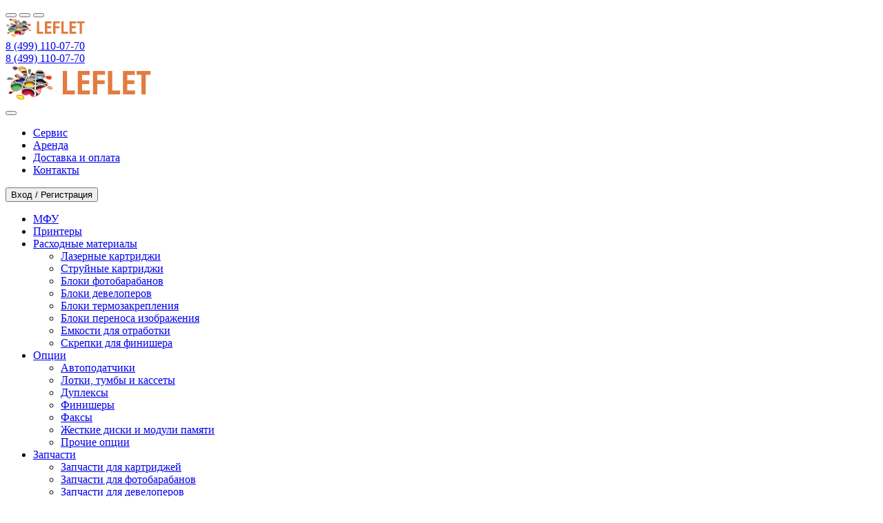

--- FILE ---
content_type: text/html; charset=UTF-8
request_url: https://leflet.ru/catalog/toshiba-e-studio-3500c/
body_size: 16006
content:

<!DOCTYPE html>
    <html dir="ltr" lang="ru" data-site-id="s1">
        <head>
            <title>
                МФУ Toshiba e-STUDIO 3500C лазерный– купить в Москве недорого, цена, доставка            </title>
            <meta http-equiv="Content-Type" content="text/html; charset=UTF-8" />
<meta name="robots" content="index, follow" />
<meta name="description" content="Заказать МФУ лазерный Toshiba e-STUDIO 3500C в интернет-магазине LEFLET. ✔Доставка по РФ ✔ Сервисный центр ✔ Быстрая отгрузка ✔ Расширенная гарантия" />
<script data-skip-moving="true">(function(w, d, n) {var cl = "bx-core";var ht = d.documentElement;var htc = ht ? ht.className : undefined;if (htc === undefined || htc.indexOf(cl) !== -1){return;}var ua = n.userAgent;if (/(iPad;)|(iPhone;)/i.test(ua)){cl += " bx-ios";}else if (/Windows/i.test(ua)){cl += ' bx-win';}else if (/Macintosh/i.test(ua)){cl += " bx-mac";}else if (/Linux/i.test(ua) && !/Android/i.test(ua)){cl += " bx-linux";}else if (/Android/i.test(ua)){cl += " bx-android";}cl += (/(ipad|iphone|android|mobile|touch)/i.test(ua) ? " bx-touch" : " bx-no-touch");cl += w.devicePixelRatio && w.devicePixelRatio >= 2? " bx-retina": " bx-no-retina";if (/AppleWebKit/.test(ua)){cl += " bx-chrome";}else if (/Opera/.test(ua)){cl += " bx-opera";}else if (/Firefox/.test(ua)){cl += " bx-firefox";}ht.className = htc ? htc + " " + cl : cl;})(window, document, navigator);</script>


<link href="/bitrix/cache/css/s1/main/template_23c2ad6665835bca2083e830a6826755/template_23c2ad6665835bca2083e830a6826755_v1.css?1759995159382885" type="text/css"  data-template-style="true" rel="stylesheet" />







<meta name="format-detection" content="telephone=no">
<meta name="viewport" content="width=device-width, initial-scale=1.0, maximum-scale=1.0, user-scalable=no">
<link rel="canonical" href="https://leflet.ru/catalog/toshiba-e-studio-3500c/">
<link rel="apple-touch-icon" sizes="180x180" href="/local/templates/main/favicons/apple-touch-icon.png">
<link rel="icon" type="image/png" sizes="32x32" href="/local/templates/main/favicons/favicon-32x32.png">
<link rel="icon" type="image/png" sizes="16x16" href="/local/templates/main/favicons/favicon-16x16.png">
<link rel="manifest" href="/local/templates/main/favicons/site.webmanifest">
<link rel="mask-icon" href="/local/templates/main/favicons/safari-pinned-tab.svg" color="#5bbad5">
<meta name="msapplication-TileColor" content="#ffc40d">
<meta name="theme-color" content="#ffffff">
                        



        </head>
        <body class="userNoAuth jsUserNoAuth">
                    <div class="pannel">
                            </div>
                <header class="header">
            <!-- hide on desktop-->
            <div class="header-mobile-panel">
                <div class="container">
                    <div class="header-mobile-panel-wrap">
                        <button class="ch-btn" id="mobmenu-open" type="button"><i class="icon icon-menu-burger"></i></button>
                        <button class="ch-btn" id="search-toggle" type="button"><i class="icon icon-search-loap"></i></button>
                        <a class="ch-btn" href="tel:84991100770"><i class="icon icon-phone-call"></i></a>
                                                    <a class="ch-btn jsOpenAuthBxmaker" type="button">
                                <i class="icon icon-login-enter"></i>
                            </a>
                                                <a href="/personal/favourite/" class="ch-btn" type="button">
                            <i class="icon icon-heart"></i>
                            <span class="ch-count ch-empty jsMobileHeaderFavouriteCount" style="display:none;"></span>
                        </a>
                        <button class="ch-btn jsMobileHeaderBasketButton jsOpenPopupBasketButton" type="button">
                            <i class="icon icon-cart"></i>
                            <span class="ch-count ch-empty jsMobileHeaderBasketCount" style="display:none;"></span>
                        </button>
                    </div>
                </div>
            </div>
            <!--Блок .header-mobile-compare выводится только на мобильном и нужно задать логическое условие через бэк, чтобы он показывался только если в списке сравнения товары есть, иначе смысла в нем нет-->
            <div class="header-mobile-compare jsMobileHeaderCompareWrap" style="display:none;">
                <span>В списке сравнения:</span>
                <a href="/compare/" target="_self" class="jsMobileHeaderCompareCount"></a>
            </div>
            <div class="header-mobile-logo">
                <div class="header-mobile-logo-img">
                    <a href="/">
    <img src="/local/templates/main/images/site/logo.svg" alt="Логотип leflet.ru" width="115" height="28">
</a>                </div>
                <div class="header-mobile-logo-phone">
                    <a href="tel:84991100770"><span>8 (499) 110-07-70</span></a>
                                    </div>
            </div>
            <!-- end hide on desktop-->
            <div class="container">
                <div class="header-wrap" id="mobmenu">
                    <div class="header-logo">
                        <div class="header-logo-phone">
                            <a href="tel:84991100770"><span>8 (499) 110-07-70</span></a>                        </div>
                        <div class="header-logo-img">
                            <a href="/">
    <picture class="header-logo-img-item">
        <source srcset="/local/templates/main/images/site/logo-white.svg" media="(max-width: 991px)">
        <source srcset="/local/templates/main/images/site/logo.svg" media="(min-width: 992px)">
        <img src="/local/templates/main/images/site/logo-white.svg" alt="Логотип leflet.ru">
    </picture>
</a>                        </div>
                        <button class="header-logo-close" id="mobmenu-close" type="button"><i class="icon icon-close"></i></button>
                    </div>
                    <div class="header-item">
                        <div class="header-top">
                            
<div class="header-top-menu" data-title="Услуги и другое">
    <ul class="header-top-menu-list">
    <li><a href="/service/"><i class="icon icon-tools-settings"></i><span>Сервис</span></a></li>
    <li><a href="/rent/"><i class="icon icon-printer"></i><span>Аренда</span></a></li>
    <li><a href="/delivery/"><i class="icon icon-info-square"></i><span>Доставка и оплата</span></a></li>
    <li><a href="/contacts/"><i class="icon icon-marker-pin"></i><span>Контакты</span></a></li>

    </ul>
</div>
                            <div class="header-top-account">
                                <div class="header-top-account-wrap ch-parent">
                                                                            <button class="btn header-top-account-btn jsOpenAuthBxmaker" type="button"><i class="icon icon-login-enter"></i><span>Вход / Регистрация</span></button>
                                                                    </div>
                            </div>
                        </div>
                        <div class="header-bottom">
                                <nav class="header-menu" data-title="Магазин">
        <ul class="header-menu-list">
                            <li class="" aria-haspopup="true">
                    <a href="/catalog/oborudrvanie/mfu/" target="_self">
                        <span>МФУ</span>
                    </a>
                                    </li>
                                <li class="" aria-haspopup="true">
                    <a href="/catalog/oborudrvanie/printery/" target="_self">
                        <span>Принтеры</span>
                    </a>
                                    </li>
                                <li class="ch-parent" aria-haspopup="true">
                    <a href="/catalog/raskhodnye-materialy/" target="_self">
                        <span>Расходные материалы</span>
                    </a>
                                            <span class="js-menu-open"></span>
                        <div class="menu-drop">
                            <div class="submenu-wrap">
                                <div class="submenu-auto">
                                    <ul>
                                                                                    <li>
                                                <a href="/catalog/raskhodnye-materialy/lazernye-kartridzhi/" target="_self">Лазерные картриджи</a>
                                            </li>
                                                                                        <li>
                                                <a href="/catalog/raskhodnye-materialy/struynye-kartridzhi/" target="_self">Струйные картриджи</a>
                                            </li>
                                                                                        <li>
                                                <a href="/catalog/raskhodnye-materialy/bloki-fotobarabanov/" target="_self">Блоки фотобарабанов</a>
                                            </li>
                                                                                        <li>
                                                <a href="/catalog/raskhodnye-materialy/bloki-developerov/" target="_self">Блоки девелоперов</a>
                                            </li>
                                                                                        <li>
                                                <a href="/catalog/raskhodnye-materialy/bloki-termozakrepleniya/" target="_self">Блоки термозакрепления</a>
                                            </li>
                                                                                        <li>
                                                <a href="/catalog/raskhodnye-materialy/bloki-perenosa-izobrazheniya/" target="_self">Блоки переноса изображения</a>
                                            </li>
                                                                                        <li>
                                                <a href="/catalog/raskhodnye-materialy/emkosti-dlya-otrabotki/" target="_self">Емкости для отработки</a>
                                            </li>
                                                                                        <li>
                                                <a href="/catalog/raskhodnye-materialy/skrepki-dlya-finishera/" target="_self">Скрепки для финишера</a>
                                            </li>
                                                                                </ul>
                                </div>
                            </div>
                        </div>
                                    </li>
                                <li class="ch-parent" aria-haspopup="true">
                    <a href="/catalog/optsii/" target="_self">
                        <span>Опции</span>
                    </a>
                                            <span class="js-menu-open"></span>
                        <div class="menu-drop">
                            <div class="submenu-wrap">
                                <div class="submenu-auto">
                                    <ul>
                                                                                    <li>
                                                <a href="/catalog/optsii/avtopodatchiki/" target="_self">Автоподатчики</a>
                                            </li>
                                                                                        <li>
                                                <a href="/catalog/optsii/lotki-tumby-kassety/" target="_self">Лотки, тумбы и кассеты</a>
                                            </li>
                                                                                        <li>
                                                <a href="/catalog/optsii/dupleksy/" target="_self">Дуплексы</a>
                                            </li>
                                                                                        <li>
                                                <a href="/catalog/optsii/finishery/" target="_self">Финишеры</a>
                                            </li>
                                                                                        <li>
                                                <a href="/catalog/optsii/faksy/" target="_self">Факсы</a>
                                            </li>
                                                                                        <li>
                                                <a href="/catalog/optsii/pamyat/" target="_self">Жесткие диски и модули памяти</a>
                                            </li>
                                                                                        <li>
                                                <a href="/catalog/optsii/prochie-optsii/" target="_self">Прочие опции</a>
                                            </li>
                                                                                </ul>
                                </div>
                            </div>
                        </div>
                                    </li>
                                <li class="ch-parent" aria-haspopup="true">
                    <a href="/catalog/zapchasti/" target="_self">
                        <span>Запчасти</span>
                    </a>
                                            <span class="js-menu-open"></span>
                        <div class="menu-drop">
                            <div class="submenu-wrap">
                                <div class="submenu-auto">
                                    <ul>
                                                                                    <li>
                                                <a href="/catalog/zapchasti/dlya-kartridzhey/" target="_self">Запчасти для картриджей</a>
                                            </li>
                                                                                        <li>
                                                <a href="/catalog/zapchasti/dlya-fotobarabanov/" target="_self">Запчасти для фотобарабанов</a>
                                            </li>
                                                                                        <li>
                                                <a href="/catalog/zapchasti/dlya-developerov/" target="_self">Запчасти для девелоперов</a>
                                            </li>
                                                                                        <li>
                                                <a href="/catalog/zapchasti/dlya-fyuzerov/" target="_self">Запчасти для фьюзеров</a>
                                            </li>
                                                                                        <li>
                                                <a href="/catalog/zapchasti/dlya-bloka-perenosa/" target="_self">Запчасти для блока переноса</a>
                                            </li>
                                                                                        <li>
                                                <a href="/catalog/zapchasti/korotrony-zaryada/" target="_self">Коротроны заряда</a>
                                            </li>
                                                                                        <li>
                                                <a href="/catalog/zapchasti/servisnye-komplekty/" target="_self">Сервисные ремкомплекты</a>
                                            </li>
                                                                                        <li>
                                                <a href="/catalog/zapchasti/dlya-lotkov-kasset/" target="_self">Запчасти для лотков и кассет</a>
                                            </li>
                                                                                        <li>
                                                <a href="/catalog/zapchasti/dlya-dop-moduley/" target="_self">Запчасти для доп. модулей</a>
                                            </li>
                                                                                        <li>
                                                <a href="/catalog/zapchasti/pitanie/" target="_self">Питание</a>
                                            </li>
                                                                                        <li>
                                                <a href="/catalog/zapchasti/prochie-zapchasti/" target="_self">Прочие запчасти</a>
                                            </li>
                                                                                </ul>
                                </div>
                            </div>
                        </div>
                                    </li>
                        </ul>
    </nav>
                                <div class="header-cart">
                                <a class="header-cart-item" href="/compare/">
                                    <span class="ch-count jsDesktopHeaderCompareCount" style="display:none;"></span>
                                    <i class="icon icon-compare"></i>
                                </a>
                                <a class="header-cart-item" href="/personal/favourite/">
                                    <span class="ch-count jsDesktopHeaderFavouriteCount" style="display:none;"></span>
                                    <i class="icon icon-heart"></i>
                                </a>
                                <button class="header-cart-item jsOpenPopupBasketButton" type="button">
                                    <span class="ch-count jsDesktopHeaderBasketCount" style="display:none;"></span>
                                    <i class="icon icon-cart"></i>
                                </button>
                            </div>
                        </div>
                        <div class="header-mobile-added" data-title="Личный кабинет">
                            <ul>
                                <li><a href="/personal/orders/" target="_self">Мои заказы</a></li>
                                <li><a href="/personal/favourite/" target="_self">Закладки</a><span class="ch-full jsMobileMenuFavouriteCount" style="display:none;"></span></li>
                                <li><a href="/personal/profile/" target="_self">Управление профилем</a></li>
                            </ul>
                        </div>
                    </div>
                </div>
            </div>
        </header>
        <section class="header-search" id="mobileSearch">
            <div class="container">
                <div class="header-search-wrap">
                    <div class="header-search-title"><span>Быстрый поиск по <br>каталогу услуг и товаров:</span>
                        <button type="button" id="mobileSearchClose"><i class="icon icon-close-bold"></i></button>
                    </div>
                            <div class="header-search-select fix-opacity">
        <select class="js-select select-search header-search-select-item jsSearchSelect" name="vendorSelect">
            <option value="">Выберите производителя</option>
                            <option value="317">Konica Minolta</option>
                            <option value="318">Kyocera</option>
                            <option value="319">Ricoh</option>
                            <option value="320">Samsung</option>
                            <option value="321">Canon</option>
                            <option value="322">HP</option>
                            <option value="323">Sharp</option>
                            <option value="324">OKI</option>
                            <option value="325">Lexmark</option>
                            <option value="326">Panasonic</option>
                            <option value="941">Brother</option>
                            <option value="942">Xerox</option>
                            <option value="982">Epson</option>
                            <option value="2570">ProfiLine</option>
                            <option value="3380">Pantum</option>
                            <option value="3507">Toshiba</option>
                            <option value="9829">Комус</option>
                            <option value="9830">AQC</option>
                            <option value="9831">Bion</option>
                            <option value="9832">B&W</option>
                            <option value="9834">Cactus</option>
                            <option value="9835">CET</option>
                            <option value="9836">Colouring</option>
                            <option value="9837">EasyPrint</option>
                            <option value="9838">ELP</option>
                            <option value="9839">G&G</option>
                            <option value="9840">GalaPrint</option>
                            <option value="9841">Katun</option>
                            <option value="9842">Mitsubishi Electric</option>
                            <option value="9843">NetProduct</option>
                            <option value="9844">NV Print</option>
                            <option value="9845">ProMega print</option>
                            <option value="9846">Sakura Printing</option>
                            <option value="9847">Static Control</option>
                            <option value="9848">SuperFine</option>
                            <option value="9849">T2</option>
                            <option value="30707">Golden Green</option>
                            <option value="30708">Hi-Black</option>
                            <option value="30709">JPN</option>
                            <option value="30710">OEM</option>
                            <option value="30711">UniNet</option>
                    </select>
    </div>
    <div id="smart-title-search" class="header-search-input">
        <form action="/search/index.php">
            <input type="hidden" name="vendor" value="">
            <input id="smart-title-search-input"
                   placeholder="Введите артикул или серийный номер модели для поиска"
                   type="text"
                   name="q"
                   value=""
                   autocomplete="off"
                   class="bx-form-control header-search-input-item"/>
            <span class="bx-searchtitle-preloader view" id="smart-title-search_preloader_item"></span>
            <button class="btn header-search-input-btn" name="s" type="submit"><span>Искать</span></button>
        </form>
            </div>


                </div>
            </div>
        </section>


<div id="comp_98334f85446c10ea41c4eda70939b5e1"><div class="jsPageContentWrap">
    <div class="container product-intro">
        <div class="breadcrumbs"><ul><li><a href="/" title="Главная" target="_self">Главная</a></li><li><a href="/catalog/" title="Каталог" target="_self">Каталог</a></li><li><a href="/catalog/oborudrvanie/" title="Оборудование" target="_self">Оборудование</a></li><li><a href="/catalog/oborudrvanie/mfu/" title="МФУ" target="_self">МФУ</a></li><li><span>Toshiba e-STUDIO 3500C</span></li></ul></div>        <div class="pagetitle pagetitle-product">
            <h1 class="pagetitle-item">
                Toshiba e-STUDIO 3500C                            </h1>
            <a class="pagetitle-print" href="javascript:window.print(); void 0;"></a>
        </div>
    </div>

    <section>
        <div class="container">
            <div class="product-top">
                <div class="product-top-parameters">
            <span>МФУ</span>
            <span>Лазерный</span>
            <span>Цветной</span>
            <span>A3</span>
            <span>35 стр/мин</span>
    </div>
<div class="product-top-sku"><span>Код товара:</span><span>e-Studio 3500C</span></div>            </div>
        </div>
    </section>

    <div class="container">
        <div class="product   mb-90 jsProductWrap" data-id="21954">
        <!-- так как смена заголовка в мобильном происходит после перезагрузки страницы, то его можно просто подставлять в .product-navigation, при этом удаляя из разметки элемент списка-->
            
<section class="product-navigation">
    <ul class="product-navigation-list">
                        <li class="link-desktop">
                    <a class="active" href="/catalog/toshiba-e-studio-3500c/" target="_self">
                        <span><span>Все о товаре</span></span>
                    </a>
                </li>
                            <li class="link-panel">
                    <a href="#prodPanel-props" data-tab="props" target="_self">
                        <span><span>Характеристики</span></span>
                    </a>
                </li>
                                    <li class="link-desktop">
                        <a class="" href="/catalog/toshiba-e-studio-3500c/props/" target="_self">
                            <span><span>Характеристики</span></span>
                        </a>
                    </li>
                                <li class="link-panel">
                    <a href="#prodPanel-expendables" data-tab="expendables" target="_self">
                        <span><span>Расходные материалы (1)</span></span>
                    </a>
                </li>
                                    <li class="link-desktop">
                        <a class="" href="/catalog/toshiba-e-studio-3500c/expendables/" target="_self">
                            <span><span>Расходные материалы (1)</span></span>
                        </a>
                    </li>
                                <li class="link-panel">
                    <a href="#prodPanel-spares" data-tab="spares" target="_self">
                        <span><span>Запчасти (4)</span></span>
                    </a>
                </li>
                                    <li class="link-desktop">
                        <a class="" href="/catalog/toshiba-e-studio-3500c/spares/" target="_self">
                            <span><span>Запчасти (4)</span></span>
                        </a>
                    </li>
                                <li class="link-panel">
                    <a href="#prodPanel-service" data-tab="service" target="_self">
                        <span><span>Сервис</span></span>
                    </a>
                </li>
                                    <li class="link-desktop">
                        <a class="" href="/catalog/toshiba-e-studio-3500c/service/" target="_self">
                            <span><span>Сервис</span></span>
                        </a>
                    </li>
                                <li class="link-panel">
                    <a href="#prodPanel-store" data-tab="store" target="_self">
                        <span><span>Наличие</span></span>
                    </a>
                </li>
                                    <li class="link-desktop">
                        <a class="" href="/catalog/toshiba-e-studio-3500c/store/" target="_self">
                            <span><span>Наличие</span></span>
                        </a>
                    </li>
                    </ul>
</section>
<div class="product-wrap">
    <div class="pmain-left">
        <section class="product-gallery fix-opacity">
            <div class="product-gallery-top">
                                <div class="p-color">
                    <div class="p-color-single"></div>
                </div>

                                        <div class="slider-for js-popup-gallery">
                                                            <div class="item" index="0">
                                    <div class="ch-img">
                                        <img src="/upload/phpthumb/1/d7a5b05733d9d4bbdc636075692408c8.jpg" alt="Toshiba e-STUDIO 3500C - фото №1">
                                                                                    <a class="product-gallery-zoom"
                                            href="/upload/phpthumb/1/d7a5b05733d9d4bbdc636075692408c8.jpg"
                                            data-title="Toshiba e-STUDIO 3500C - фото 1"
                                            style="display: initial !important;"></a>
                                                                            </div>
                                </div>
                                                        </div>
                    </div>
                    <div class="product-gallery-bottom">
                        <div class="slider-nav">
                                                            <div class="item" index="0">
                                    <div class="ch-img">
                                        <img src="/upload/phpthumb/2/62281289c5bfc174715ccd647ea2eda0.jpg" alt="Toshiba e-STUDIO 3500C - фото 1">
                                    </div>
                                </div>
                                                        </div>
                    </div>
                            </section>
    </div>
    <div class="pmain-right">
                <section class="product-price">
            <div class="product-price-available">
                                <div class="ch-link">
                    <a class="c-ged" href="/catalog/toshiba-e-studio-3500c/store/" target="_self">
                        Нет в наличии                    </a>
                </div>
                            </div>

                                        <div class="product-price-wrap">
                                                </div>

                                     <div class="product-btns">
                            <div class="products">
                                    <button class="btn btn-product btn-cart btn-blue jsProductNotifyButton"
                        type="button"
                        data-id="21954"
                        data-template="big">
                    <span>Уведомить</span>
                </button>
                                </div>
                            <button class="btn btn-product btn-product-wish jsWishProductButton"
                    type="button"
                    data-id="21954"
                    data-status="0"
                    data-template="big"
                    data-text-in="Добавлено в закладки"
                    data-text-out="В закладки"
                    data-icon="icon-in-wish">
                <i class="icon icon-in-wish"></i>
                <span>В закладки</span>
            </button>
                                                    <button class="btn btn-product btn-product-compare jsCompareProductButton"
                    type="button"
                    data-id="21954"
                    data-status="0"
                    data-template="big"
                    data-text-in="Добавлено в сравнение"
                    data-text-out="В сравнение"
                    data-icon="icon-in-compare">
                <i class="icon icon-in-compare"></i>
                <span>В сравнение</span>
            </button>
                        </div>
        </section>

                    <section class="product-chars product-panel">
                <div class="section-title">
                    <span class="section-title-item">Характеристики:</span>
                    <button class="product-panel-close"></button>
                </div>
                <!--во второй колонке форматирование по тегам. span - в одну строку с косой чертой-разделителем. p и a - каждый с новой строки. Если что-то не подойдет, то можно расширить другими тегами-->
                <div class="product-chars-table">
                                            <div class="ch-row">
                            <div class="ch-col">
                                                                <span>Вид продукции</span>
                            </div>
                            <div class="ch-col">
                                МФУ                            </div>
                        </div>
                                                <div class="ch-row">
                            <div class="ch-col">
                                                                <span>Тип печати</span>
                            </div>
                            <div class="ch-col">
                                Лазерный                            </div>
                        </div>
                                                <div class="ch-row">
                            <div class="ch-col">
                                                                <span>Цветность печати</span>
                            </div>
                            <div class="ch-col">
                                Цветной                            </div>
                        </div>
                                                <div class="ch-row">
                            <div class="ch-col">
                                                                <span>Поддерживаемые форматы оригинала</span>
                            </div>
                            <div class="ch-col">
                                <span>A3</span><span>A4</span><span>A5</span><span>A6</span>                            </div>
                        </div>
                                                <div class="ch-row">
                            <div class="ch-col">
                                                                <span>Стандартные функции</span>
                            </div>
                            <div class="ch-col">
                                <span>печать</span><span>копирование</span><span>сканирование</span>                            </div>
                        </div>
                                                <div class="ch-row">
                            <div class="ch-col">
                                                                <span>Разрешение печати, ч/б</span>
                            </div>
                            <div class="ch-col">
                                600 x 600 dpi                            </div>
                        </div>
                                                <div class="ch-row">
                            <div class="ch-col">
                                                                <span>Разрешение печати, цвет</span>
                            </div>
                            <div class="ch-col">
                                600 x 600 dpi                            </div>
                        </div>
                                                <div class="ch-row">
                            <div class="ch-col">
                                                                <span>Скорость печати, ч/б</span>
                            </div>
                            <div class="ch-col">
                                35 стр/мин                            </div>
                        </div>
                                                <div class="ch-row">
                            <div class="ch-col">
                                                                <span>Скорость печати, цвет</span>
                            </div>
                            <div class="ch-col">
                                35 стр/мин                            </div>
                        </div>
                                                <div class="ch-row">
                            <div class="ch-col">
                                                                <span>Двусторонняя печать</span>
                            </div>
                            <div class="ch-col">
                                Автоматическая                            </div>
                        </div>
                                        </div>
                            </section>
                        </div>
</div>

<div class="adding-panels">
    <section class="product-available product-panel" id="prodPanel-custom">

    </section>
</div>
<div class="product-add">
    <div class="padd-left">
            <section class="mobile-hide" data-entity="items-row">
		            <div class="section-title"><span class="section-title-border">Расходные материалы</span></div>
			        <div class="products-four" data-entity="container-1">
            <!-- items-container -->
			
<div class="products out-stock" id="bx_3966226736_28316">
    <div class="products-img">
        <a href="/catalog/toshiba-tb-fc35e/" target="_self">
            <img src="/upload/phpthumb/4/87616d8716c1e598246b58a86d21e1c5.jpg" alt="Toshiba TB-FC35E"></a>
            </div>
    <div class="products-info">
        <div class="products-info-top">
            <div class="p-available">
                <span>
                    Нет в наличии                </span>
            </div>
                            <div class="p-sku">
                    <span>
                        Артикул:
                    </span>
                    <span>
                        6AG00001615                    </span>
                </div>
                        </div>
        <div class="p-title">
            <a href="/catalog/toshiba-tb-fc35e/" target="_self">Toshiba TB-FC35E</a>
        </div>
                    <div class="p-parameters">
                <span>Бункер для отработанного тонера</span>            </div>
                            <div class="p-chars fix-opacity">
                    </div>
    </div>
    <div class="products-bottom">
        <div class="p-price">
                            <div class="p-price-title">
                                            Старая цена за шт                                    </div>
                <div class="p-price-wrap">
                    <div class="p-price-item ">
                        <span>-</span>
                                            </div>
                                    </div>
                    </div>
                <div class="p-price-detail" style="display: none;"><span class="p-price-detail-name">~ 0,05 коп за отпечаток</span><span class="p-price-detail-info tooltip" title="Стоимость отпечатка при печати не менее 2 тысяч страниц ежедневно с использованием оригинальных комплектующих"><i class="icon icon-info-square"></i></span></div>
        <div class="p-btns">
                                            <button class="btn btn-cart btn-blue jsProductNotifyButton"
                        type="button"
                        data-id="28316"
                        data-template="counter">
                    <span>Уведомить</span>
                </button>
                                            <button class="p-btns-item tooltip-hover jsWishProductButton"
                    type="button"
                    data-id="28316"
                    data-status="0"
                    data-template="icon"
                    data-title="В закладки"
                    data-icon="icon-in-wish"
                    data-title-in="Добавлено в закладки"
                    data-title-out="В закладки">
                <i class="icon icon-in-wish"></i>
            </button>
                                                <button class="p-btns-item tooltip-hover jsCompareProductButton"
                    type="button"
                    data-id="28316"
                    data-status="0"
                    data-template="icon"
                    data-title="В сравнение"
                    data-icon="icon-in-compare"
                    data-title-in="В сравнение"
                    data-title-out="В сравнение">
                <i class="icon icon-in-compare"></i>
            </button>
                    </div>
    </div>

    </div>            <!-- items-container -->
        </div>
		            <div class="add-more">
                <a class="link-dashed" href="/catalog/toshiba-e-studio-3500c/expendables/" target="_self">
                    <span>Все расходные материалы (1)</span>
                </a>
            </div>
                </section>
	
        
<!-- component-end -->    <section class="mobile-hide" data-entity="items-row" >
                    <div class="section-title">
                <span class="section-title-border">Запчасти</span>
                <button class="product-panel-close"></button>
            </div>
                    <div class="products-table" data-entity="container-2">
            <!-- items-container -->
            
<div class="products out-stock" id="bx_1970176138_5695">
    <div class="products-img">
        <a href="/catalog/toshiba-t-fc35ey/" target="_self">
            <img src="/upload/phpthumb/11/f32ad2f2885884bb91cdc93ddbb40d05.jpg" alt="Toshiba T-FC35EY"></a>
    </div>
    <div class="products-info">
        <div class="products-info-top">
            <div class="p-available">
                <span>
                    Нет в наличии                </span>
            </div>
	                        <div class="p-sku">
                    <span>
                        Артикул:
                    </span>
                    <span>
                        6AJ00000053                    </span>
                </div>
		                </div>
        <div class="p-title"><a href="/catalog/toshiba-t-fc35ey/" target="_self">Toshiba T-FC35EY</a></div>
                    <div class="p-parameters">
                                                                                                                            <span>Тонер</span>
                                                                                                        </div>
            </div>
    <div class="products-bottom">
        <div class="p-price">
                            <div class="p-price-title">
                                            Старая цена за шт                                    </div>
                <div class="p-price-wrap">
                    <div class="p-price-item ">
                        <span>-</span>
                                            </div>
                                    </div>
                    </div>
        <div class="p-btns">
                                            <button class="btn btn-cart btn-blue jsProductNotifyButton"
                        type="button"
                        data-id="5695"
                        data-template="counter">
                    <span>Уведомить</span>
                </button>
                                            <button class="p-btns-item tooltip-hover jsWishProductButton"
                    type="button"
                    data-id="5695"
                    data-status="0"
                    data-template="icon"
                    data-title="В закладки"
                    data-icon="icon-in-wish"
                    data-title-in="Добавлено в закладки"
                    data-title-out="В закладки">
                <i class="icon icon-in-wish"></i>
            </button>
                                                <button class="p-btns-item tooltip-hover jsCompareProductButton"
                    type="button"
                    data-id="5695"
                    data-status="0"
                    data-template="icon"
                    data-title="В сравнение"
                    data-icon="icon-in-compare"
                    data-title-in="В сравнение"
                    data-title-out="В сравнение">
                <i class="icon icon-in-compare"></i>
            </button>
                    </div>
    </div>
    </div>
<div class="products out-stock" id="bx_1970176138_5694">
    <div class="products-img">
        <a href="/catalog/toshiba-t-fc35em/" target="_self">
            <img src="/upload/phpthumb/11/f32ad2f2885884bb91cdc93ddbb40d05.jpg" alt="Toshiba T-FC35EM"></a>
    </div>
    <div class="products-info">
        <div class="products-info-top">
            <div class="p-available">
                <span>
                    Нет в наличии                </span>
            </div>
	                        <div class="p-sku">
                    <span>
                        Артикул:
                    </span>
                    <span>
                        6AJ00000052                    </span>
                </div>
		                </div>
        <div class="p-title"><a href="/catalog/toshiba-t-fc35em/" target="_self">Toshiba T-FC35EM</a></div>
                    <div class="p-parameters">
                                                                                                                            <span>Тонер</span>
                                                                                                        </div>
            </div>
    <div class="products-bottom">
        <div class="p-price">
                            <div class="p-price-title">
                                            Старая цена за шт                                    </div>
                <div class="p-price-wrap">
                    <div class="p-price-item ">
                        <span>-</span>
                                            </div>
                                    </div>
                    </div>
        <div class="p-btns">
                                            <button class="btn btn-cart btn-blue jsProductNotifyButton"
                        type="button"
                        data-id="5694"
                        data-template="counter">
                    <span>Уведомить</span>
                </button>
                                            <button class="p-btns-item tooltip-hover jsWishProductButton"
                    type="button"
                    data-id="5694"
                    data-status="0"
                    data-template="icon"
                    data-title="В закладки"
                    data-icon="icon-in-wish"
                    data-title-in="Добавлено в закладки"
                    data-title-out="В закладки">
                <i class="icon icon-in-wish"></i>
            </button>
                                                <button class="p-btns-item tooltip-hover jsCompareProductButton"
                    type="button"
                    data-id="5694"
                    data-status="0"
                    data-template="icon"
                    data-title="В сравнение"
                    data-icon="icon-in-compare"
                    data-title-in="В сравнение"
                    data-title-out="В сравнение">
                <i class="icon icon-in-compare"></i>
            </button>
                    </div>
    </div>
    </div>
<div class="products out-stock" id="bx_1970176138_5693">
    <div class="products-img">
        <a href="/catalog/toshiba-t-fc35ek/" target="_self">
            <img src="/upload/phpthumb/11/f32ad2f2885884bb91cdc93ddbb40d05.jpg" alt="Toshiba T-FC35EK"></a>
    </div>
    <div class="products-info">
        <div class="products-info-top">
            <div class="p-available">
                <span>
                    Нет в наличии                </span>
            </div>
	                        <div class="p-sku">
                    <span>
                        Артикул:
                    </span>
                    <span>
                        6AJ00000051                    </span>
                </div>
		                </div>
        <div class="p-title"><a href="/catalog/toshiba-t-fc35ek/" target="_self">Toshiba T-FC35EK</a></div>
                    <div class="p-parameters">
                                                                                                                            <span>Тонер</span>
                                                                                                        </div>
            </div>
    <div class="products-bottom">
        <div class="p-price">
                            <div class="p-price-title">
                                            Старая цена за шт                                    </div>
                <div class="p-price-wrap">
                    <div class="p-price-item ">
                        <span>-</span>
                                            </div>
                                    </div>
                    </div>
        <div class="p-btns">
                                            <button class="btn btn-cart btn-blue jsProductNotifyButton"
                        type="button"
                        data-id="5693"
                        data-template="counter">
                    <span>Уведомить</span>
                </button>
                                            <button class="p-btns-item tooltip-hover jsWishProductButton"
                    type="button"
                    data-id="5693"
                    data-status="0"
                    data-template="icon"
                    data-title="В закладки"
                    data-icon="icon-in-wish"
                    data-title-in="Добавлено в закладки"
                    data-title-out="В закладки">
                <i class="icon icon-in-wish"></i>
            </button>
                                                <button class="p-btns-item tooltip-hover jsCompareProductButton"
                    type="button"
                    data-id="5693"
                    data-status="0"
                    data-template="icon"
                    data-title="В сравнение"
                    data-icon="icon-in-compare"
                    data-title-in="В сравнение"
                    data-title-out="В сравнение">
                <i class="icon icon-in-compare"></i>
            </button>
                    </div>
    </div>
    </div>
<div class="products out-stock" id="bx_1970176138_5692">
    <div class="products-img">
        <a href="/catalog/toshiba-t-fc35ec/" target="_self">
            <img src="/upload/phpthumb/11/f32ad2f2885884bb91cdc93ddbb40d05.jpg" alt="Toshiba T-FC35EC"></a>
    </div>
    <div class="products-info">
        <div class="products-info-top">
            <div class="p-available">
                <span>
                    Нет в наличии                </span>
            </div>
	                        <div class="p-sku">
                    <span>
                        Артикул:
                    </span>
                    <span>
                        6AJ00000050                    </span>
                </div>
		                </div>
        <div class="p-title"><a href="/catalog/toshiba-t-fc35ec/" target="_self">Toshiba T-FC35EC</a></div>
                    <div class="p-parameters">
                                                                                                                            <span>Тонер</span>
                                                                                                        </div>
            </div>
    <div class="products-bottom">
        <div class="p-price">
                            <div class="p-price-title">
                                            Старая цена за шт                                    </div>
                <div class="p-price-wrap">
                    <div class="p-price-item ">
                        <span>-</span>
                                            </div>
                                    </div>
                    </div>
        <div class="p-btns">
                                            <button class="btn btn-cart btn-blue jsProductNotifyButton"
                        type="button"
                        data-id="5692"
                        data-template="counter">
                    <span>Уведомить</span>
                </button>
                                            <button class="p-btns-item tooltip-hover jsWishProductButton"
                    type="button"
                    data-id="5692"
                    data-status="0"
                    data-template="icon"
                    data-title="В закладки"
                    data-icon="icon-in-wish"
                    data-title-in="Добавлено в закладки"
                    data-title-out="В закладки">
                <i class="icon icon-in-wish"></i>
            </button>
                                                <button class="p-btns-item tooltip-hover jsCompareProductButton"
                    type="button"
                    data-id="5692"
                    data-status="0"
                    data-template="icon"
                    data-title="В сравнение"
                    data-icon="icon-in-compare"
                    data-title-in="В сравнение"
                    data-title-out="В сравнение">
                <i class="icon icon-in-compare"></i>
            </button>
                    </div>
    </div>
    </div>            <!-- items-container -->
        </div>
                    <div class="add-more">
                <a class="link-dashed" href="/catalog/toshiba-e-studio-3500c/spares/" target="_self">
                    <span>Все запчасти (4)</span>
                </a>
            </div>
                </section>
    
    	<!-- component-end -->
        </div>

        <div class="padd-right">
    <div class="padd-right-fix">
                    <section class="products-sidebar mobile-hide" data-entity="items-row">
                <!-- items-container -->
                                    <div class="products out-stock">
                        <div class="products-img">
                            <a href="/catalog/toshiba-e-studio-3500c/" target="_self">
                                <img src="/upload/phpthumb/4/cef3e11789c3d7e4c798f599bf9fed6c.jpg" alt="Toshiba e-STUDIO 3500C"></a>
                                                    </div>
                        <div class="products-info">
                                                        <div class="products-info-top">
                                <div class="p-available">
                                <span>
                                    Нет в наличии                                </span>
                                </div>
                                                                    <div class="p-sku">
                                    <span>
                                        Артикул:
                                    </span>
                                        <span>
                                        e-Studio 3500C                                    </span>
                                    </div>
                                                                </div>
                            <div class="p-title">
                                <a href="/catalog/toshiba-e-studio-3500c/" target="_self">
                                    Toshiba e-STUDIO 3500C                                </a>
                            </div>
                                                            <div class="p-parameters">
                                    <span>МФУ</span><span>Лазерный</span><span>Цветной</span><span>A3</span><span>35 стр/мин</span>                                </div>
                                                            <div class="p-rate">
                                                            </div>                            
                            <div class="p-chars fix-opacity">
                                                            </div>
                        </div>
                                                <div class="products-bottom">
                            <div class="p-price">
                                                                    <div class="p-price-title">
                                                                                    Старая цена за шт                                                                            </div>
                                    <div class="p-price-wrap">
                                        <div class="p-price-item ">
                                            <span>-</span><span></span>
                                        </div>
                                                                            </div>
                                                            </div>

                                                        <div class="p-price-detail" style="display: none;"><span class="p-price-detail-name">~ 0,05 коп за отпечаток</span><span
                                        class="p-price-detail-info tooltip"
                                        title="Стоимость отпечатка при печати не менее 2 тысяч страниц ежедневно с использованием оригинальных комплектующих"><i
                                            class="icon icon-info-square"></i></span></div>
                            <div class="p-btns">
                                                                                    <button class="btn btn-cart btn-blue jsProductNotifyButton"
                        type="button"
                        data-id="21954"
                        data-template="counter">
                    <span>Уведомить</span>
                </button>
                                                                <button class="p-btns-item tooltip-hover jsWishProductButton"
                    type="button"
                    data-id="21954"
                    data-status="0"
                    data-template="icon"
                    data-title="В закладки"
                    data-icon="icon-in-wish"
                    data-title-in="Добавлено в закладки"
                    data-title-out="В закладки">
                <i class="icon icon-in-wish"></i>
            </button>
                                                                                        <button class="p-btns-item tooltip-hover jsCompareProductButton"
                    type="button"
                    data-id="21954"
                    data-status="0"
                    data-template="icon"
                    data-title="В сравнение"
                    data-icon="icon-in-compare"
                    data-title-in="В сравнение"
                    data-title-out="В сравнение">
                <i class="icon icon-in-compare"></i>
            </button>
                                        </div>
                        </div>
                    </div>
                                <!-- items-container -->
            </section>
                                        <section class="assist block-wrap">
            <div class="assist-wrap"><i class="icon icon-questions"></i>
                                    <span>Сложности с выбором?<br>Остались вопросы?<br>Нужна консультация?</span>
                                    <a class="btn btn-small btn-theme jsOpenPopupForm"
                   data-form-id="4"
                   data-template="consultationForm"
                   href="#popupConsultation" >
                    <span>Запросить консультацию</span>
                </a>
            </div>
        </section>
    </div>
</div>

<!-- component-end -->
    </div>

</div>


<div>
    </div>
</div>
</div></div>
        <footer class="footer">
            <div class="container">
                <div class="footer-wrap">
                    <div class="footer-contacts">
                        <div class="footer-contacts-logo">
                            <a href="/">
                                <img src="/upload/uf/915/gswuszconng4kjlsknai1s29oraddius.svg" alt="Логотип leflet.ru" width="210" height="48">
                            </a>
                        </div>
                        <div class="footer-contacts-data">
                            <ul class="footer-contacts-data-list">
                                                                    <li>
                                        <i class="icon icon-mobile-phone"></i>
                                        <a class="ch-phone" href="tel:84991100770" title="контактный телефон">
                                            <span>8 (499) 110-07-70</span>
                                        </a>
                                        <a class="ch-linkout jsOpenPopupForm"
                                           data-form-id="3"
                                           data-template="callBackForm"
                                           href="#popupCallbackOrder">
                                            Заказать обратный звонок
                                        </a>
                                    </li>
                                                                    <li>
                                        <i class="icon icon-marker-pin"></i>
                                        <span class="ch-title">109029, Москва, <br>ул. Радио, 24, корпус 1</span>
                                        <a class="ch-linkout jsOpenPopupMap" data-map="&lt;iframe src=&quot;https://yandex.ru/map-widget/v1/?from=mapframe&amp;ll=37.683221%2C55.761837&amp;mode=search&amp;ol=geo&amp;ouri=ymapsbm1%3A%2F%2Fgeo%3Fdata%3DCgg1NjcyMTYwNxI40KDQvtGB0YHQuNGPLCDQnNC-0YHQutCy0LAsINGD0LvQuNGG0LAg0KDQsNC00LjQviwgMjTQujEiCg2fuxZCFR8MX0I%2C&amp;source=mapframe&amp;utm_source=mapframe&amp;z=17.49&quot; width=&quot;100%&quot; height=&quot;520&quot; frameborder=&quot;0&quot;&gt;&lt;/iframe&gt;" href="#yandexMap">Показать на карте</a>
                                    </li>
	                                                                    <li>
                                        <i class="icon icon-email"></i>
                                        <a class="ch-link" href="mailto:info@leflet.ru" title="контактный email">
                                            info@leflet.ru                                        </a>
                                    </li>
	                                                                    <li>
                                        <i class="icon icon-clock"></i>
                                        <span class="ch-title">Пн-Пт: с 10:00 до 19:00</span>
                                    </li>
	                                                            </ul>
                                                    </div>
                    </div>
                    <div class="footer-links">
                        <div class="footer-links-top">
                            
<div class="footer-links-top-col">
    <div class="ch-title"><span>Продукция</span></div>        <ul>
                    <li><a href="/catalog/oborudrvanie/mfu/" title="МФУ" target="_self" class="" >МФУ</a></li>
                    <li><a href="/catalog/oborudrvanie/printery/" title="Принтеры" target="_self" class="" >Принтеры</a></li>
                    <li><a href="/catalog/raskhodnye-materialy/" title="Расходные материалы" target="_self" class="" >Расходные материалы</a></li>
                    <li><a href="/catalog/zapchasti/" title="Запчасти" target="_self" class="" >Запчасти</a></li>
                </ul>
    </div>
<div class="footer-links-top-col">
    <div class="ch-title"><span>Услуги</span></div>        <ul>
                    <li><a href="/rent/" title="Аренда" target="_self" class="" >Аренда</a></li>
                    <li><a href="/service/" title="Ремонт" target="_self" class="" >Ремонт</a></li>
                    <li><a href="/service/" title="Сервисное обслуживание" target="_self" class="" >Сервисное обслуживание</a></li>
                    <li><a href="#popupServiceOrder" title="Вызвать мастера" target="_self" class="jsOpenPopupForm" data-form-id="7" data-template="serviceForm">Вызвать мастера</a></li>
                </ul>
    </div>
<div class="footer-links-top-col">
    <div class="ch-title"><span>Информация</span></div>        <ul>
                    <li><a href="/about/" title="О компании" target="_self" class="" >О компании</a></li>
                    <li><a href="/delivery/" title="Оплата и доставка" target="_self" class="" >Оплата и доставка</a></li>
                    <li><a href="/contacts/" title="Контакты" target="_self" class="" >Контакты</a></li>
                    <li><a href="/privacy/" title="Политика конфиденциальности" target="_self" class="" >Политика конфиденциальности</a></li>
                    <li><a href="/oferta/" title="Публичная оферта" target="_self" class="" >Публичная оферта</a></li>
                </ul>
    </div>                        </div>
                        <div class="footer-links-bottom">
                            <button class="to-top" id="toTop" type="button"><i class="icon icon-arrow-up-long"></i></button>
                            <ul class="social">
    <!--<li><a href="#"><i class="icon icon-fbk"></i></a></li>-->
    <!--<li><a href="#"><i class="icon icon-twt"></i></a></li>-->
    <!--<li><a href="#"><i class="icon icon-vkt"></i></a></li>-->
    <!--<li><a href="#"><i class="icon icon-ytb"></i></a></li>-->
</ul>
<noscript><div><img src="https://mc.yandex.ru/watch/97981948" style="position:absolute; left:-9999px;" alt="" /></div></noscript>
                            <div class="copyright">
                                <span>2017 - 2025, Все права защищены</span>                            </div>
                        </div>
                    </div>
                </div>
            </div>
        </footer>
    <script>if(!window.BX)window.BX={};if(!window.BX.message)window.BX.message=function(mess){if(typeof mess==='object'){for(let i in mess) {BX.message[i]=mess[i];} return true;}};</script>
<script>(window.BX||top.BX).message({"pull_server_enabled":"N","pull_config_timestamp":0,"shared_worker_allowed":"Y","pull_guest_mode":"N","pull_guest_user_id":0,"pull_worker_mtime":1752048818});(window.BX||top.BX).message({"PULL_OLD_REVISION":"Для продолжения корректной работы с сайтом необходимо перезагрузить страницу."});</script>
<script>(window.BX||top.BX).message({"JS_CORE_LOADING":"Загрузка...","JS_CORE_NO_DATA":"- Нет данных -","JS_CORE_WINDOW_CLOSE":"Закрыть","JS_CORE_WINDOW_EXPAND":"Развернуть","JS_CORE_WINDOW_NARROW":"Свернуть в окно","JS_CORE_WINDOW_SAVE":"Сохранить","JS_CORE_WINDOW_CANCEL":"Отменить","JS_CORE_WINDOW_CONTINUE":"Продолжить","JS_CORE_H":"ч","JS_CORE_M":"м","JS_CORE_S":"с","JSADM_AI_HIDE_EXTRA":"Скрыть лишние","JSADM_AI_ALL_NOTIF":"Показать все","JSADM_AUTH_REQ":"Требуется авторизация!","JS_CORE_WINDOW_AUTH":"Войти","JS_CORE_IMAGE_FULL":"Полный размер"});</script><script src="/bitrix/js/main/core/core.min.js?1759995105229643"></script><script>BX.Runtime.registerExtension({"name":"main.core","namespace":"BX","loaded":true});</script>
<script>BX.setJSList(["\/bitrix\/js\/main\/core\/core_ajax.js","\/bitrix\/js\/main\/core\/core_promise.js","\/bitrix\/js\/main\/polyfill\/promise\/js\/promise.js","\/bitrix\/js\/main\/loadext\/loadext.js","\/bitrix\/js\/main\/loadext\/extension.js","\/bitrix\/js\/main\/polyfill\/promise\/js\/promise.js","\/bitrix\/js\/main\/polyfill\/find\/js\/find.js","\/bitrix\/js\/main\/polyfill\/includes\/js\/includes.js","\/bitrix\/js\/main\/polyfill\/matches\/js\/matches.js","\/bitrix\/js\/ui\/polyfill\/closest\/js\/closest.js","\/bitrix\/js\/main\/polyfill\/fill\/main.polyfill.fill.js","\/bitrix\/js\/main\/polyfill\/find\/js\/find.js","\/bitrix\/js\/main\/polyfill\/matches\/js\/matches.js","\/bitrix\/js\/main\/polyfill\/core\/dist\/polyfill.bundle.js","\/bitrix\/js\/main\/core\/core.js","\/bitrix\/js\/main\/polyfill\/intersectionobserver\/js\/intersectionobserver.js","\/bitrix\/js\/main\/lazyload\/dist\/lazyload.bundle.js","\/bitrix\/js\/main\/polyfill\/core\/dist\/polyfill.bundle.js","\/bitrix\/js\/main\/parambag\/dist\/parambag.bundle.js"]);
</script>
<script>(window.BX||top.BX).message({"LANGUAGE_ID":"ru","FORMAT_DATE":"DD.MM.YYYY","FORMAT_DATETIME":"DD.MM.YYYY HH:MI:SS","COOKIE_PREFIX":"BITRIX_SM","SERVER_TZ_OFFSET":"10800","UTF_MODE":"Y","SITE_ID":"s1","SITE_DIR":"\/","USER_ID":"","SERVER_TIME":1762648265,"USER_TZ_OFFSET":0,"USER_TZ_AUTO":"Y","bitrix_sessid":"161c206988910ccd6d165435e783837a"});</script><script src="/bitrix/js/pull/protobuf/protobuf.min.js?165245307376433"></script>
<script src="/bitrix/js/pull/protobuf/model.min.js?165245307314190"></script>
<script src="/bitrix/js/main/core/core_promise.min.js?16524530382490"></script>
<script src="/bitrix/js/rest/client/rest.client.min.js?16524530759240"></script>
<script src="/bitrix/js/pull/client/pull.client.min.js?175204881949849"></script>
<script>BX.setJSList(["\/local\/templates\/main\/components\/bitrix\/catalog\/catalog\/element\/template\/script.js","\/local\/templates\/main\/components\/bitrix\/catalog.section\/elementDetailCard\/script.js","\/local\/templates\/main\/components\/bitrix\/catalog.section\/elementDetailSlimList\/script.js","\/local\/templates\/main\/components\/bitrix\/catalog\/catalog\/bitrix\/catalog.section\/sidebarSale\/script.js","\/local\/templates\/main\/js\/vendors\/jquery.selectric.js","\/local\/templates\/main\/js\/vendors\/slick.min.js","\/local\/templates\/main\/js\/vendors\/tooltipster.bundle.min.js","\/local\/templates\/main\/js\/vendors\/jquery.magnific-popup.min.js","\/local\/templates\/main\/js\/vendors\/jquery.maskedinput.min.js","\/local\/templates\/main\/js\/vendors\/jquery.validationEngine.min.js","\/local\/templates\/main\/js\/vendors\/jquery.validationEngine-ru.js","\/local\/templates\/main\/js\/vendors\/wrunner-native.js","\/local\/templates\/main\/js\/vendors\/select2.full.min.js","\/local\/templates\/main\/js\/vendors\/select2.min.js","\/local\/templates\/main\/js\/vendors\/jquery.pin.min.js","\/local\/templates\/main\/js\/vendors\/simple_tabs.min.js","\/local\/templates\/main\/js\/search\/jquery.easy-autocomplete.min.js","\/local\/templates\/main\/js\/tools.js","\/local\/templates\/main\/js\/function.js","\/local\/templates\/main\/js\/productButton.js","\/local\/templates\/main\/js\/basket.js","\/local\/templates\/main\/js\/custom.js","\/bitrix\/components\/arturgolubev\/search.title\/script.js","\/local\/templates\/main\/components\/arturgolubev\/search.title\/headerSearch\/script.js"]);</script>
<script>BX.setCSSList(["\/local\/templates\/main\/js\/vendors\/select2.min.css","\/local\/templates\/main\/style\/main.css","\/local\/templates\/main\/style\/custom.css","\/local\/templates\/main\/style\/editor.css","\/local\/templates\/main\/components\/arturgolubev\/search.title\/headerSearch\/style.css"]);</script>
<script src="https://ajax.googleapis.com/ajax/libs/jquery/3.6.0/jquery.min.js"></script>
<script>
                localStorage.user           =   JSON.stringify({});
                localStorage.userBasket     =   JSON.stringify({"price":0,"basePrice":0,"priceId":"1","itemCount":0,"itemQuantity":0,"skuCount":[],"items":[]});
                localStorage.userFavourite  =   JSON.stringify({"items":[],"itemCount":0});
                localStorage.userCompare    =   JSON.stringify({"items":[],"itemCount":0});
                localStorage.obCurrencies   =   JSON.stringify({"BYN":{"CURRENCY":"BYN","FORMAT":{"FORMAT_STRING":"# \u0440\u0443\u0431.","DEC_POINT":".","THOUSANDS_SEP":null,"DECIMALS":"2","THOUSANDS_VARIANT":"B","HIDE_ZERO":"Y"},"SYMBOL":"\u0440\u0443\u0431."},"EUR":{"CURRENCY":"EUR","FORMAT":{"FORMAT_STRING":"# &euro;","DEC_POINT":".","THOUSANDS_SEP":null,"DECIMALS":"2","THOUSANDS_VARIANT":"B","HIDE_ZERO":"Y"},"SYMBOL":"&euro;"},"RUB":{"CURRENCY":"RUB","FORMAT":{"FORMAT_STRING":"# \u0440\u0443\u0431","DEC_POINT":".","THOUSANDS_SEP":" ","DECIMALS":"2","THOUSANDS_VARIANT":"S","HIDE_ZERO":"Y"},"SYMBOL":"\u0440\u0443\u0431"},"UAH":{"CURRENCY":"UAH","FORMAT":{"FORMAT_STRING":"# \u0433\u0440\u043d.","DEC_POINT":".","THOUSANDS_SEP":null,"DECIMALS":"2","THOUSANDS_VARIANT":"B","HIDE_ZERO":"Y"},"SYMBOL":"\u0433\u0440\u043d."},"USD":{"CURRENCY":"USD","FORMAT":{"FORMAT_STRING":"$#","DEC_POINT":".","THOUSANDS_SEP":null,"DECIMALS":"2","THOUSANDS_VARIANT":"C","HIDE_ZERO":"Y"},"SYMBOL":"$"}});

                const footer = document.querySelector('footer');
                footer.insertAdjacentHTML('afterend', '<span class="jsYandexClientId" style="display:none;">6d1e009060144cafb419abe1e837f509</span>');
                footer.insertAdjacentHTML('afterend', '<span class="jsYandexRedirectUri" style="display:none;">http://leflet.local/local/include/ajax/yandexAuth.php</span>');

                window.addEventListener('DOMContentLoaded',function(){
                    /**
                     * расставим счетчики
                     */
                    updateHeaderBasket(getUserBasket());
                    updateHeaderFavourite(getUserFavourite());
                    updateHeaderCompare(getUserCompare());

                    /**
                     * расставим кнопки
                     */
                    initBasketButtons(getUserBasket().items);
                    initSelectedKitButtons(getUserBasket());
                    initFavouriteButtons(getUserFavourite().items);
                    initCompareButtons(getUserCompare().items);
                });

            </script>
<script  src="/bitrix/cache/js/s1/main/template_b8e2f7d033b758d5a5d906d50a5a492e/template_b8e2f7d033b758d5a5d906d50a5a492e_v1.js?1759995159528042"></script>
<script  src="/bitrix/cache/js/s1/main/page_22a50d0507f245f7e086dfa1b7abb45d/page_22a50d0507f245f7e086dfa1b7abb45d_v1.js?175999517831282"></script>
<script>window.jQuery||document.write('<script src="/local/templates/main/js/vendors/jquery-3.6.0.min.js"><\/script>');</script>


<script>
	BX.ready(function(){
		let titleSearch = new JCTitleSearchAG({
			// 'AJAX_PAGE' : '/your-path/fast_search.php',
			'AJAX_PAGE' : '/catalog/toshiba-e-studio-3500c/?code=toshiba-e-studio-3500c%2F',
			'CONTAINER_ID': 'smart-title-search',
			'INPUT_ID': 'smart-title-search-input',
			'PRELODER_ID': 'smart-title-search_preloader_item',
			'MIN_QUERY_LEN': 3
		});

        $('.jsSearchSelect').on("change", function (e) {
            document.querySelector('input[name=vendor]').value = e.target.value;
            titleSearch.onChangeVendor();
        });

			});
</script><script>if (window.location.hash != '' && window.location.hash != '#') top.BX.ajax.history.checkRedirectStart('bxajaxid', '98334f85446c10ea41c4eda70939b5e1')</script><script>
        BX.message({
            BTN_MESSAGE_BASKET_REDIRECT: 'Перейти в корзину',
            BASKET_URL: '/personal/basket.php',
            ADD_TO_BASKET_OK: 'Товар добавлен в корзину',
            TITLE_ERROR: 'Ошибка',
            TITLE_BASKET_PROPS: 'Свойства товара, добавляемые в корзину',
            TITLE_SUCCESSFUL: 'Товар добавлен в корзину',
            BASKET_UNKNOWN_ERROR: 'Неизвестная ошибка при добавлении товара в корзину',
            BTN_MESSAGE_SEND_PROPS: 'Выбрать',
            BTN_MESSAGE_CLOSE: 'Закрыть',
            BTN_MESSAGE_CLOSE_POPUP: 'Продолжить покупки',
            COMPARE_MESSAGE_OK: 'Товар добавлен в список сравнения',
            COMPARE_UNKNOWN_ERROR: 'При добавлении товара в список сравнения произошла ошибка',
            COMPARE_TITLE: 'Сравнение товаров',
            PRICE_TOTAL_PREFIX: 'на сумму',
            RELATIVE_QUANTITY_MANY: '',
            RELATIVE_QUANTITY_FEW: '',
            BTN_MESSAGE_COMPARE_REDIRECT: 'Перейти в список сравнения',
            BTN_MESSAGE_LAZY_LOAD: 'Показать ещё',
            BTN_MESSAGE_LAZY_LOAD_WAITER: 'Загрузка',
            SITE_ID: 's1'
        });
        var obbx_3966226736_1 = new JCCatalogSectionComponent({
            siteId: 's1',
            componentPath: '/bitrix/components/bitrix/catalog.section',
            templatePath: '/local/templates/main/components/bitrix/catalog.section/elementDetailCard',
            navParams: {'NavPageCount':'1','NavPageNomer':'1','NavNum':'1'},
            deferredLoad: false, // enable it for deferred load
            initiallyShowHeader: '',
            bigData: '',
            lazyLoad: !!'',
            loadOnScroll: !!'',
            template: 'elementDetailCard.f32771ec7565f24cc20dbbd32731c0c714e718a53607ec3a77366eff6cc66c28',
            ajaxId: '',
            parameters: '[base64].75f31c2f7035898fa8aa5fbe97623695fec705639275851d5a961da2f4fd2974',
            container: 'container-1'
        });
    </script>
<script>
        BX.message({
            BTN_MESSAGE_BASKET_REDIRECT: 'Перейти в корзину',
            BASKET_URL: '/personal/basket.php',
            ADD_TO_BASKET_OK: 'Товар добавлен в корзину',
            TITLE_ERROR: 'Ошибка',
            TITLE_BASKET_PROPS: 'Свойства товара, добавляемые в корзину',
            TITLE_SUCCESSFUL: 'Товар добавлен в корзину',
            BASKET_UNKNOWN_ERROR: 'Неизвестная ошибка при добавлении товара в корзину',
            BTN_MESSAGE_SEND_PROPS: 'Выбрать',
            BTN_MESSAGE_CLOSE: 'Закрыть',
            BTN_MESSAGE_CLOSE_POPUP: 'Продолжить покупки',
            COMPARE_MESSAGE_OK: 'Товар добавлен в список сравнения',
            COMPARE_UNKNOWN_ERROR: 'При добавлении товара в список сравнения произошла ошибка',
            COMPARE_TITLE: 'Сравнение товаров',
            PRICE_TOTAL_PREFIX: 'на сумму',
            RELATIVE_QUANTITY_MANY: '',
            RELATIVE_QUANTITY_FEW: '',
            BTN_MESSAGE_COMPARE_REDIRECT: 'Перейти в список сравнения',
            BTN_MESSAGE_LAZY_LOAD: 'Показать ещё',
            BTN_MESSAGE_LAZY_LOAD_WAITER: 'Загрузка',
            SITE_ID: 's1'
        });
        var obbx_1970176138_2 = new JCCatalogSectionComponent({
            siteId: 's1',
            componentPath: '/bitrix/components/bitrix/catalog.section',
            templatePath: '/local/templates/main/components/bitrix/catalog.section/elementDetailSlimList',
            navParams: {'NavPageCount':'1','NavPageNomer':'1','NavNum':'2'},
            deferredLoad: false, // enable it for deferred load
            initiallyShowHeader: '',
            bigData: '',
            lazyLoad: !!'',
            loadOnScroll: !!'',
            template: 'elementDetailSlimList.e2e4230b4e16f34cf7ffb9632b9ac970aba140bc14617da9a8d4e9921da94d34',
            ajaxId: '',
            parameters: '[base64]/[base64].19fc66a84506f983c705d473fde7429f9e7044b0b27b16df962827549d60b952',
            container: 'container-2'
        });
    </script>
<script>
                BX.message({
                    BTN_MESSAGE_BASKET_REDIRECT: 'Перейти в корзину',
                    BASKET_URL: '/personal/basket.php',
                    ADD_TO_BASKET_OK: 'Товар добавлен в корзину',
                    TITLE_ERROR: 'Ошибка',
                    TITLE_BASKET_PROPS: 'Свойства товара, добавляемые в корзину',
                    TITLE_SUCCESSFUL: 'Товар добавлен в корзину',
                    BASKET_UNKNOWN_ERROR: 'Неизвестная ошибка при добавлении товара в корзину',
                    BTN_MESSAGE_SEND_PROPS: 'Выбрать',
                    BTN_MESSAGE_CLOSE: 'Закрыть',
                    BTN_MESSAGE_CLOSE_POPUP: 'Продолжить покупки',
                    COMPARE_MESSAGE_OK: 'Товар добавлен в список сравнения',
                    COMPARE_UNKNOWN_ERROR: 'При добавлении товара в список сравнения произошла ошибка',
                    COMPARE_TITLE: 'Сравнение товаров',
                    PRICE_TOTAL_PREFIX: 'на сумму',
                    RELATIVE_QUANTITY_MANY: '',
                    RELATIVE_QUANTITY_FEW: '',
                    BTN_MESSAGE_COMPARE_REDIRECT: 'Перейти в список сравнения',
                    BTN_MESSAGE_LAZY_LOAD: 'Показать ещё',
                    BTN_MESSAGE_LAZY_LOAD_WAITER: 'Загрузка',
                    SITE_ID: 's1'
                });
                var fields_untitled = new JCCatalogSectionComponent({
                    siteId: 's1',
                    componentPath: '/bitrix/components/bitrix/catalog.section',
                    templatePath: '/local/templates/main/components/bitrix/catalog/catalog/bitrix/catalog.section/sidebarSale',
                    navParams: '',
                    deferredLoad: false, // enable it for deferred load
                    initiallyShowHeader: '',
                    bigData: '',
                    lazyLoad: !!'',
                    loadOnScroll: !!'',
                    ajaxId: '',
                    container: ''
                });
            </script>
<script type="text/javascript">
    var globalItemLink = "\/catalog\/toshiba-e-studio-3500c\/";
</script><script>if (top.BX.ajax.history.bHashCollision) top.BX.ajax.history.checkRedirectFinish('bxajaxid', '98334f85446c10ea41c4eda70939b5e1');</script><script>top.BX.ready(BX.defer(function() {window.AJAX_PAGE_STATE = new top.BX.ajax.component('comp_98334f85446c10ea41c4eda70939b5e1'); top.BX.ajax.history.init(window.AJAX_PAGE_STATE);}))</script><script type="text/javascript" >
   (function(m,e,t,r,i,k,a){m[i]=m[i]||function(){(m[i].a=m[i].a||[]).push(arguments)};
   m[i].l=1*new Date();
   for (var j = 0; j < document.scripts.length; j++) {if (document.scripts[j].src === r) { return; }}
   k=e.createElement(t),a=e.getElementsByTagName(t)[0],k.async=1,k.src=r,a.parentNode.insertBefore(k,a)})
   (window, document, "script", "https://mc.yandex.ru/metrika/tag.js", "ym");

   ym(97981948, "init", {
        clickmap:true,
        trackLinks:true,
        accurateTrackBounce:true,
        webvisor:true,
        ecommerce:"dataLayer"
   });
</script>
</body>
</html><input type="hidden" name="sessid" id="sessid" value="161c206988910ccd6d165435e783837a" />

--- FILE ---
content_type: image/svg+xml
request_url: https://leflet.ru/upload/uf/915/gswuszconng4kjlsknai1s29oraddius.svg
body_size: 21331
content:
<svg width="110" height="26" viewBox="0 0 110 26" fill="none" xmlns="http://www.w3.org/2000/svg" xmlns:xlink="http://www.w3.org/1999/xlink">
<g clip-path="url(#clip0_1226_15635)">
<path d="M43.373 21.4252V3.65796H46.6345V18.4025H52.5211V21.4268L43.373 21.4252Z" fill="white"/>
<path d="M54.7256 21.4252V3.65796H63.7148V6.61136H57.9646V10.7185H63.317V13.5337H57.9646V18.4256H63.8509V21.4252H54.7256Z" fill="white"/>
<path d="M66.2485 21.4252V3.65796H75.3966V6.56518H69.5103V10.7647H75.067V13.603H69.5103V21.4252H66.2485Z" fill="white"/>
<path d="M77.6245 21.4252V3.65796H80.8856V18.4025H86.7723V21.4268L77.6245 21.4252Z" fill="white"/>
<path d="M88.9766 21.4252V3.65796H97.9655V6.61136H92.2152V10.7185H97.5696V13.5337H92.2152V18.4256H98.1019V21.4252H88.9766Z" fill="white"/>
<path d="M102.989 21.4252V6.58827H99.2388V3.65796H110.001V6.58827H106.25V21.4252H102.989Z" fill="white"/>
</g>
<rect width="33.9667" height="25.0831" fill="url(#pattern0)"/>
<defs>
<pattern id="pattern0" patternContentUnits="objectBoundingBox" width="1" height="1">
<use xlink:href="#image0_1226_15635" transform="translate(-0.00349649) scale(0.00839161 0.0113636)"/>
</pattern>
<clipPath id="clip0_1226_15635">
<rect width="66.6271" height="17.7672" fill="white" transform="translate(43.373 3.65796)"/>
</clipPath>
<image id="image0_1226_15635" width="120" height="88" xlink:href="[data-uri]"/>
</defs>
</svg>


--- FILE ---
content_type: image/svg+xml
request_url: https://leflet.ru/local/templates/main/images/site/logo.svg
body_size: 21318
content:
<svg xmlns="http://www.w3.org/2000/svg" xmlns:xlink="http://www.w3.org/1999/xlink" width="211" height="52" fill="none"><g clip-path="url(#B)" fill="#e37b40"><path d="M83 43V9h6.241v28.216h11.265v5.787L83 43zm21.725 0V9h17.202v5.652h-11.004v7.86h10.242v5.387h-10.242v9.361h11.264V43h-17.462zm22.051 0V9h17.506v5.563h-11.264V22.6h10.633v5.431h-10.633V43h-6.242zm21.768 0V9h6.241v28.216h11.265v5.787L148.544 43zm21.725 0V9h17.201v5.652h-11.003v7.86h10.246v5.387h-10.246v9.361h11.265V43h-17.463zm26.814 0V14.608h-7.177V9h20.596v5.608h-7.178V43h-6.241z"/></g><path fill="url(#A)" d="M0 0h70v52H0z"/><defs><pattern id="A" patternContentUnits="objectBoundingBox" width="1" height="1"><use xlink:href="#C" transform="matrix(.007813 0 0 .010517 0 -.004808)"/></pattern><clipPath id="B"><path fill="#fff" transform="translate(83 9)" d="M0 0h127.5v34H0z"/></clipPath><image id="C" width="128" height="96" xlink:href="[data-uri]"/></defs></svg>